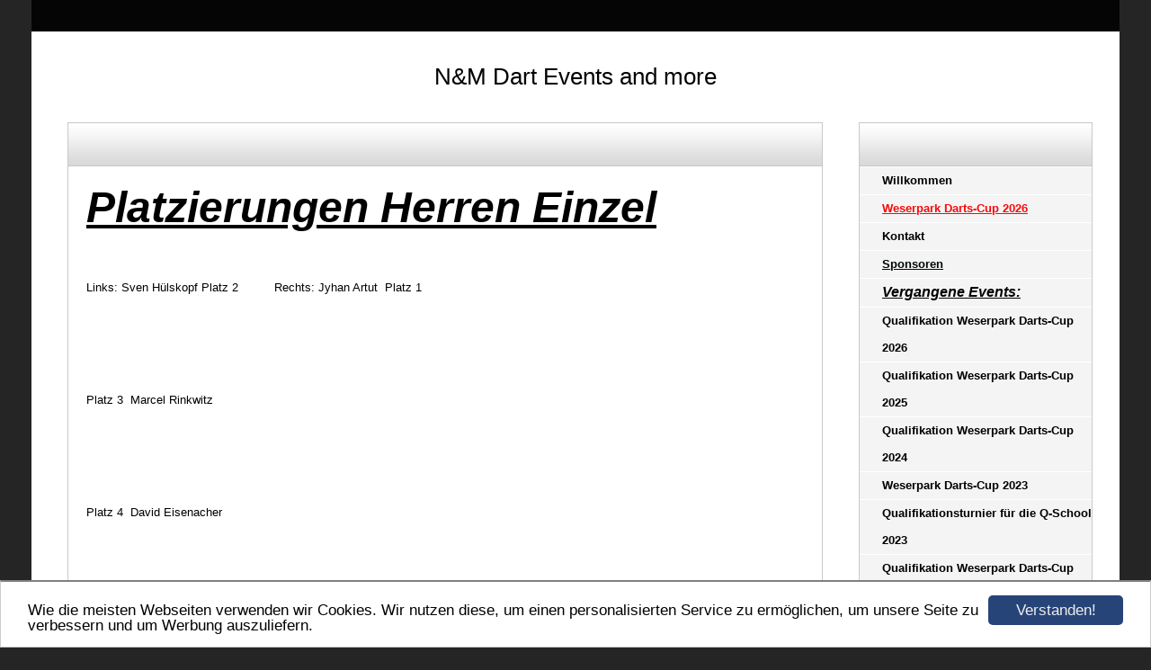

--- FILE ---
content_type: text/html; charset=UTF-8
request_url: https://www.nmschmidt-darteventsandmore.de/platzierungen-herren-einzel.html
body_size: 3209
content:
<!DOCTYPE HTML PUBLIC "-//W3C//DTD HTML 4.01 Transitional//EN" "http://www.w3.org/TR/html4/loose.dtd">
<html>
      <head>
            <script>var localizationContent = [];</script><link rel="stylesheet" type="text/css" href="/assets/css/jquery-ui-1.11.4.custom.min.css" />
<link rel="stylesheet" type="text/css" href="/css/froala_style.min.css" />
<link rel="stylesheet" type="text/css" href="/assets/css/font-awesome.min.css" />
<link rel="stylesheet" type="text/css" href="/assets/css/contentLayout.css" />
<script src="/assets/js/jquery-1.10.2.min.js"></script>
<script src="/assets/js/jquery.i18n.min.js"></script>
<script src="/assets/js/setLocalizations.js"></script>
<script src="/assets/js/jquery-ui-1.11.4.min.js"></script>
<script src="/js/owner_check.js"></script>
<script src="/assets/js/main_functions.js"></script>
<script src="/assets/js/cookieconsent.latest.min.js"></script>
<script type="text/javascript">
(function($, window, document, undefined) {
            $(document).ready(function() {
                  $('body').ownerCheck({
                        'url':   'https://admin.hpage.com/',
                        'token': '[base64]'
                  });
            });
        })(jQuery, window, document);
var referrer;

referrer = encodeURI(document.referrer);
if (typeof(referrer) == 'undefined')
referrer = encodeURI(top.document.referrer);

referrer = referrer.split('&').join('[and]');

document.write('<script src="/get_statistics.php?screen_width='+screen.width+'&screen_height='+screen.height+'&referrer='+referrer+'&request_uv_id=1561572720"><\/script>');
window.cookieconsent_options = {
            learnMore: 'Weitere Informationen',
            link: '',
            message: 'Wie die meisten Webseiten verwenden wir Cookies. Wir nutzen diese, um einen personalisierten Service zu ermöglichen, um unsere Seite zu verbessern und um Werbung auszuliefern.',
            dismiss: 'Verstanden!',
            theme: '/assets/css/cookie_consent/light-bottom.custom.css'
      };
</script><meta http-equiv="content-language" content="de"><title>N&amp;M  Dart Events and more</title>
<meta http-equiv="content-type" content="text/html; charset=UTF-8">
<meta name="keywords" content="N&amp;amp;M Schmidt Dart Events and more">
<meta name="robots" content="index, follow">
<link rel="stylesheet" href="/templates/media/0701/css/style.css" type="text/css">
<link rel="stylesheet" href="/main.css?p=def50200674aad0d87ec4bdf3889add6c3ed40e5d214c5c8004e33185fb8fc347b40c7d5e3d9ce6d575c71d5d7356dfd9a87b6895f857c75e2ec94219a5763f442d375f8dc25b94718e0d339d028627a358571cea0c362e3ee9038" type="text/css">      </head>
      <body>

            <div id="wrapper">
                  <div class="separator" style="height: 35px; max-height: 35px;"></div>
                  <div id="title">N&M  Dart Events and more</div>
                  <div id="contentWrapper">
                        <div id="contentHead">
                              <div class="headLeft"></div>
                              <div class="headCenter"></div>
                              <div class="headRight"></div>
                        </div>
                        <div id="content">
                              <p>
	<span style="font-size:48px;"><strong><em><u>Platzierungen Herren Einzel</u></em></strong></span>
</p>
<p>
	&nbsp;
</p>
<p>
	<span style="font-size:48px;"><strong><em><u><img alt="" height="596" src="https://file2.hpage.com/013863/19/bilder/platz_1-2.jpg" width="794" /></u></em></strong></span>
</p>
<p>
	Links: Sven H&uuml;lskopf Platz 2&nbsp;&nbsp;&nbsp;&nbsp;&nbsp;&nbsp;&nbsp;&nbsp;&nbsp; Rechts: Jyhan Artut&nbsp; Platz 1
</p>
<p>
	&nbsp;
</p>
<p>
	&nbsp;
</p>
<p>
	&nbsp;
</p>
<p>
	<span style="font-size:48px;"><strong><em><u><img alt="" height="807" src="https://file2.hpage.com/013863/19/bilder/platz_3_2.jpg" width="795" /></u></em></strong></span>
</p>
<p>
	Platz 3&nbsp; Marcel Rinkwitz
</p>
<p>
	&nbsp;
</p>
<p>
	&nbsp;
</p>
<p>
	&nbsp;
</p>
<p>
	<span style="font-size:48px;"><strong><em><u><img alt="" height="874" src="https://file2.hpage.com/013863/19/bilder/platz_4_2.jpg" width="793" /></u></em></strong></span>
</p>
<p>
	Platz 4&nbsp; David Eisenacher
</p>
<p>
	&nbsp;
</p>
<p>
	&nbsp;
</p>
<p>
	&nbsp;
</p>
<p>
	&nbsp;
</p>
<p>
	<span style="font-size:28px;">Platzierungen Herren Einzel beim<br />
	Bremer Roland Cup 2015 / 210 Teilnehmer.</span>
</p>
<p>
	<span style="font-size:28px;">1.) Jyhan Artut<br />
	2.) Sven H&uuml;lskopf<br />
	<span class="text_exposed_show">3.) Marcel Rinkwitz<br />
	4.) David Eisenacher</span></span>
</p>
<div class="text_exposed_show">
	<p>
		<span style="font-size:28px;">5.) Christian Meyer<br />
		5.) Alex Patz</span>
	</p>
	<p>
		<span style="font-size:28px;">7.) Lars Erkelenz<br />
		7.) David Taskesen</span>
	</p>
	<p>
		<span style="font-size:28px;">9.) Andy Kr&ouml;ckel<br />
		9.) Axel Vollmer<br />
		9.) Sven Gorczak<br />
		9.) Andrew Beeton</span>
	</p>
	<p>
		<span style="font-size:28px;">13.) Andreas Klein<br />
		13.) Armin Auerbach<br />
		13.) Werner Riedemann<br />
		13.) Rene Windeler</span>
	</p>
	<p>
		<span style="font-size:28px;">17.) Raoul Kanitz<br />
		17.) J&uuml;rgen Stark<br />
		17.) Rene Krause<br />
		17.) David Jan&szlig;en<br />
		17.) Malte Frankenberg<br />
		17.) Heiner Meiners<br />
		17.) Matthias G&ouml;rs<br />
		17.) Harry Barth</span>
	</p>
</div>
<p>
	&nbsp;
</p>    <script>
        setTimeout("submenu('submenu_6450070')", 50);
    </script>
                            </div>
                  </div>
                  <div id="menuWrapper">
                        <div id="menuHead">
                              <div class="headLeft"></div>
                              <div class="headCenter"></div>
                              <div class="headRight"></div>
                        </div>
                        <div id="menu">
                              <ul class="menuList">
                                <li class="menu"><a target="_self" href="/willkommen.html"><span style="color: #000000; font-weight: bold">Willkommen</span></a></li><li class="menu"><a target="_self" href="/weserpark-darts-cup-2026.html"><span style="color: #f80a0a; font-weight: bold; text-decoration: underline">Weserpark Darts-Cup 2026</span></a></li><li class="menu"><a target="_self" href="/kontakt.html"><span style="color: #000000">Kontakt</span></a></li><li class="menu"><a target="_self" href="/sponsoren.html"><span style="color: #010806; font-weight: bold; text-decoration: underline">Sponsoren</span></a></li><li class="menu"><a target="_self" href="/vergangene-events.html"><span style="font-size: 12pt; color: #000000; font-style: italic; text-decoration: underline">Vergangene Events:</span></a></li><li class="menu"><a target="_self" href="/qualifikation-weserpark-darts-cup-2026.html"><span style="color: #000000">Qualifikation Weserpark Darts-Cup 2026</span></a></li><li class="menu"><a target="_self" href="/qualifikation-weserpark-darts-cup-2025(2).html"><span style="color: #000000">Qualifikation Weserpark Darts-Cup 2025</span></a></li><li class="menu"><a target="_self" href="/qualifikation-weserpark-darts-cup-2024.html"><span style="color: #000000">Qualifikation Weserpark Darts-Cup 2024</span></a></li><li class="menu"><a target="_self" href="/weserpark-darts-cup-2023.html"><span style="color: #000000; font-weight: bold">Weserpark Darts-Cup 2023</span></a></li><li class="menu"><a target="_self" href="/q-school-qualifikationsturnier.html"><span style="color: #000000">Qualifikationsturnier für die Q-School 2023</span></a></li><li class="menu"><a target="_self" href="/qualifikation-weserpark-darts-cup-2022.html"><span style="color: #000000">Qualifikation Weserpark Darts-Cup 2022</span></a></li><li class="menu"><a target="_self" href="/weserpark-darts-cup-2022.html"><span style="color: #000000">Weserpark Darts-Cup 2022</span></a></li><li class="menu"><a target="_self" href="/weserpark-darts-cup-2019.html"><span style="color: #000000">Weserpark Darts-Cup 2019</span></a></li><li class="menu"><a target="_self" href="/winmauddvbundesligaendrunde.html"><span style="font-size: 8pt; color: #030100">Winmau DDV Bundesliga Endrunde</span></a></li><li class="menu"><a target="_self" href="/q-school2018.html"><span style="font-size: 8pt; color: #080008">Q-School 2018</span></a></li><li class="menu"><a target="_self" href="/bremer-roland-cup-2019.html"><span style="font-size: 8pt; color: #121111; font-weight: bold">Archiv Bremer Roland-Cup 2019</span></a></li><li class="menu"><a target="_self" href="/bremerroland-cup2018.html"><span style="font-size: 8pt; color: #050005">Archiv Bremer Roland-Cup 2018</span></a></li><li class="menu"><a onclick="javascript:submenu('submenu_6892173'); return false;" href="#"><span style="font-size: 8pt; color: #000000">Archiv Bremer Roland-Cup 2017</span></a></li><li class="menu submenu_item submenu_6892173" style="display: none;"><a target="_self" href="/warmupmixed-doppelbrc2017.html" >WarmUp Mixed-Doppel BRC2017</a></li><li class="menu submenu_item submenu_6892173" style="display: none;"><a target="_self" href="/herreneinzelbrc17.html" >Herren Einzel BRC17</a></li><li class="menu submenu_item submenu_6892173" style="display: none;"><a target="_self" href="/dameneinzelbrc17.html" >Damen Einzel BRC17</a></li><li class="menu submenu_item submenu_6892173" style="display: none;"><a target="_self" href="/herrendoppelbrc17.html" >Damen Doppel BRC17</a></li><li class="menu submenu_item submenu_6892173" style="display: none;"><a target="_self" href="/herrendoppelbrc2017.html" >Herren Doppel BRC17</a></li><li class="menu submenu_item submenu_6892173" style="display: none;"><a target="_self" href="/jugendbrc17.html" >Jugend BRC17</a></li><li class="menu submenu_item submenu_6892173" style="display: none;"><a target="_self" href="/bilderbrc17.html" >Bilder BRC17</a></li><li class="menu submenu_item submenu_6892173" style="display: none;"><a target="_self" href="/bremerroland-cup2017.html" ><span style="font-size: 10pt; color: #080002">Bremer Roland-Cup 2017</span></a></li><li class="menu"><a onclick="javascript:submenu('submenu_6675153'); return false;" href="#"><span style="font-size: 8pt; color: #000000">Archiv Bremer Roland-Cup 2016</span></a></li><li class="menu submenu_item submenu_6675153" style="display: none;"><a target="_self" href="/warmup-mixed-dpoppel.html" >WarmUp Mixed-Dpoppel</a></li><li class="menu submenu_item submenu_6675153" style="display: none;"><a target="_self" href="/herren-einzel.html" >Herren Einzel BRC16</a></li><li class="menu submenu_item submenu_6675153" style="display: none;"><a target="_self" href="/damen-einzel-brc-16.html" >Damen Einzel BRC 16</a></li><li class="menu submenu_item submenu_6675153" style="display: none;"><a target="_self" href="/herren-doppel-brc16.html" >Herren-Doppel BRC16</a></li><li class="menu submenu_item submenu_6675153" style="display: none;"><a target="_self" href="/damen-doppen-brc16.html" >Damen-Doppen BRC16</a></li><li class="menu submenu_item submenu_6675153" style="display: none;"><a target="_self" href="/jugend-brc16.html" >Jugend BRC16</a></li><li class="menu submenu_item submenu_6675153" style="display: none;"><a target="_self" href="/bremer-roland-cup-2016.html" ><span style="color: #030001; font-weight: bold; font-style: italic">Bremer Roland Cup 2016</span></a></li><li class="menu submenu_item submenu_6675153" style="display: none;"><a target="_self" href="/bilderbrc2016.html" >Bilder BRC 2016</a></li><li class="menu active"><a onclick="javascript:submenu('submenu_6450070'); return false;" href="#"><span style="font-size: 8pt; color: #000000">Archiv  Bremer Roland-Cup 2015</span></a></li><li class="menu submenu_item submenu_6450070" style="display: none;"><a target="_self" href="/bremer-roland-cup-2015.html" ><span style="font-size: 12pt; color: #570FF2; font-weight: bold; font-style: italic">Bremer Roland Cup 2015</span></a></li><li class="menu submenu_item submenu_6450070" style="display: none;"><a target="_self" href="/platzierungen-warmup-mixed-doppel.html" >Platzierungen WarmUp Mixed-Doppel</a></li><li class="menu submenu_item submenu_6450070" style="display: none;"><a target="_self" href="/platzierungen-jugend-einzel.html" >Platzierungen Jugend Einzel</a></li><li class="menu submenu_item submenu_6450070 active" style="display: none;"><a target="_self" href="/platzierungen-herren-einzel.html" >Platzierungen Herren Einzel</a></li><li class="menu submenu_item submenu_6450070" style="display: none;"><a target="_self" href="/platzierungen-damen-einzel.html" >Platzierungen Damen Einzel</a></li><li class="menu submenu_item submenu_6450070" style="display: none;"><a target="_self" href="/platzierungen-herren-doppel.html" >Platzierungen Herren Doppel</a></li><li class="menu submenu_item submenu_6450070" style="display: none;"><a target="_self" href="/platzierungen-damen-doppel.html" >Platzierungen Damen Doppel</a></li><li class="menu"><a target="_self" href="/bremer-roland-cup-2014.html"><span style="font-size: 8pt; color: #000000; font-weight: bold">Archiv Bremer Roland-Cup 2014</span></a></li><li class="menu"><a target="_self" href="/exhibition-9juli-2016.html"><span style="font-size: 8pt; color: #0c3320; font-weight: bold">Exhibition 9.Juli 2016</span></a></li><li class="menu"><a target="_self" href="/bilder-exhibition-bremen.html"><span style="font-size: 8pt; color: #000000">Bilder Exhibition Bremen</span></a></li><li class="menu"><a target="_self" href="/pdc-world-cup-team-south-africa.html"><span style="font-size: 8pt; color: #000000">PDC World Cup Team South Africa</span></a></li><li class="menu"><a target="_self" href="/Freundschaftsspiel.html"><span style="font-size: 8pt; color: #e00d2a; font-weight: bold; font-style: italic">Freundschaftsspiel</span></a></li><li class="menu"><a target="_self" href="/bilder-zum-freundschaftsspiel.html"><span style="font-size: 8pt">Bilder zum Freundschaftsspiel </span></a></li><li class="menu"><a target="_self" href="/bilder.html"><span style="color: #000000">Bilder</span></a></li><li class="menu"><a target="_self" href="/impressum.html"><span style="color: #000000">Impressum</span></a></li>                              </ul>
                        </div>
                  </div>
                  <div class="clear clear30"></div>
                  <div class="separator" style="height: 50px; max-height: 50px;"></div>
                  <div id="footer"></div>
            </div>
                  </body>
</html>
